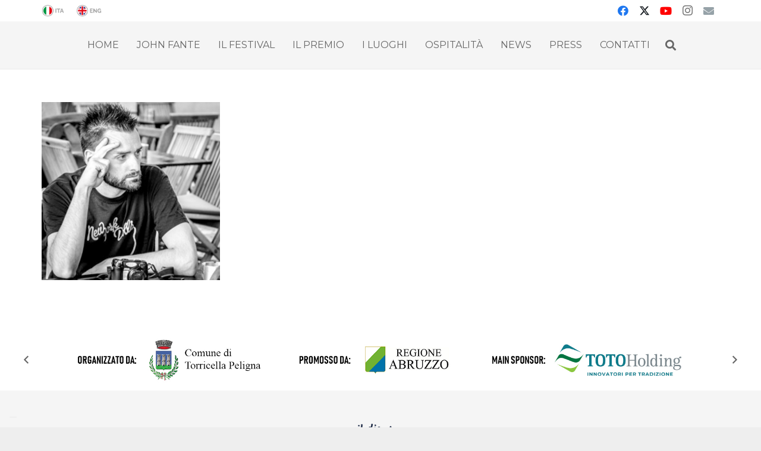

--- FILE ---
content_type: application/javascript; charset=utf-8
request_url: https://cs.iubenda.com/cookie-solution/confs/js/50284577.js
body_size: -150
content:
_iub.csRC = { consApiKey: 'vXehhQEQVlLB0S7lFzUMXGXUyi9CbpEy', publicId: 'f17378fa-24e4-4ba9-9b3e-d8581dac4ea6', floatingGroup: false };
_iub.csEnabled = true;
_iub.csPurposes = [3,1];
_iub.cpUpd = 1705947945;
_iub.csFeatures = {"geolocation_setting":false,"cookie_solution_white_labeling":0,"rejection_recovery":false,"full_customization":false,"multiple_languages":"it","mobile_app_integration":false};
_iub.csT = null;
_iub.googleConsentModeV2 = true;
_iub.totalNumberOfProviders = 5;
